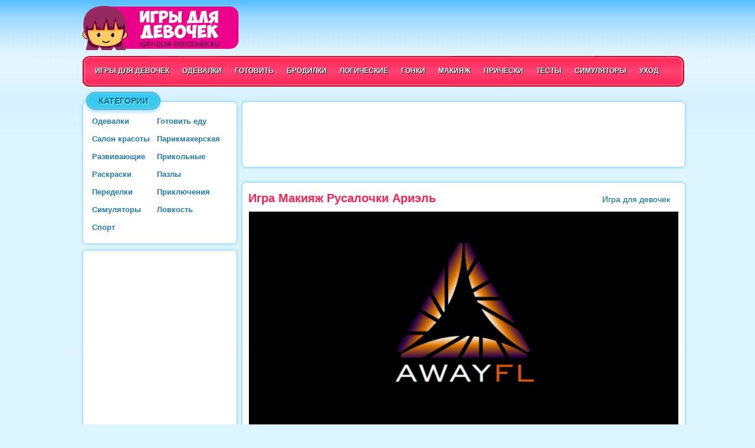

--- FILE ---
content_type: text/html; charset=windows-1251
request_url: http://igry-dlya-devochek.ru/igra-makiyazh-rusalochki-ariel/
body_size: 8365
content:
<!DOCTYPE HTML PUBLIC "-//W3C//DTD HTML 4.01 Transitional//EN" "http://www.w3.org/TR/html4/loose.dtd">
<html>
<head>
<meta http-equiv="Content-Type" content="text/html; charset=windows-1251">
<title>Игра Макияж Русалочки Ариэль</title>
<meta name="description" content="Красавица принцесса Русалочка Ариэль, дочь морского царя влюбилась в прекрасного молодого принца по имени Эрик.">
<meta name="keywords" content="?????? ????????? ??????, игра, играть">	
<link href="/style.css" media="screen" rel="stylesheet" type="text/css">
<link href="http://igry-dlya-devochek.ru/favicon.ico" rel="shortcut icon" type="image/x-icon">

<meta property="og:title" content="Игра Макияж Русалочки Ариэль">
<meta property="og:description" content="Красавица принцесса Русалочка Ариэль, дочь морского царя влюбилась в прекрасного молодого принца по имени Эрик.">
<link rel="canonical" href="http://igry-dlya-devochek.ru/igra-makiyazh-rusalochki-ariel/">

<meta property="og:url" content="http://igry-dlya-devochek.ru/igra-makiyazh-rusalochki-ariel/">
<meta property="og:image" content="http://igry-dlya-devochek.ru/game-images/makiyazh-rusalochki-ariel.jpg">

<script type="text/javascript">
window.game_width = 728;
window.game_height = 485;
</script>
<script type="text/javascript" src="/js/fullscreen.js"></script> 
<script type="text/javascript" src="/js/swfobject.js"></script>
  
  

<script src="/dist/embed.js"></script>
<script type="text/javascript" src="/swf2js/swf2js.js"></script>


<script type="text/javascript" src="https://ajax.googleapis.com/ajax/libs/jquery/1.7/jquery.min.js"></script>

<!-- Put this script tag to the <head> of your page -->
<script type="text/javascript" src="//vk.com/js/api/openapi.js?116"></script>
<script type="text/javascript" src="http://vk.com/js/api/share.js?91" charset="windows-1251"></script>



 

  
  
</head>

<body>
<script type="text/javascript">
  window.fbAsyncInit = function() {
    FB.init({
      appId      : '529011107247923',
      xfbml      : true,
      version    : 'v2.4'
    });
  };

  (function(d, s, id){
     var js, fjs = d.getElementsByTagName(s)[0];
     if (d.getElementById(id)) {return;}
     js = d.createElement(s); js.id = id;
     js.src = "//connect.facebook.net/en_US/sdk.js";
     fjs.parentNode.insertBefore(js, fjs);
   }(document, 'script', 'facebook-jssdk'));
</script>

<div class="maincontainer">
  <div class="main_wrapper">
  
  
<div class="header">
<div class="logo">
<a href="http://igry-dlya-devochek.ru/" title="Онлайн игры для девочек"><img src="/images/logo.png" width="265" height="75" alt="Онлайн игры для девочек" title="Онлайн игры для девочек"></a>
</div>

<div class="top_menu">
         <ul>
          <li><a href="http://igry-dlya-devochek.ru/" title="Игры для девочек">Игры для девочек</a></li>
          <li><a href="/odevalki/" title="Игры одевалки для девочек">Одевалки</a></li>
          <li><a href="/gotovit/" title="Игры готовить для девочек">Готовить</a></li>
          <li><a href="/brodilki/" title="Игры бродилки для девочек">Бродилки</a></li>
          <li><a href="/logicheskie/" title="Логические игры для девочек">Логические</a></li>
          <li><a href="/gonki/" title="Игры гонки для девочек">Гонки</a></li>
          <li><a href="/makiyazh/" title="Игры макияж для девочек">Макияж</a></li>
          <li><a href="/igry-pricheski/" title="Игры прически для девочек">Прически</a></li>
          <li><a href="/testi/" title="Игры тесты для девочек">Тесты</a></li>
          <li><a href="/simulyatory/" title="Игры симуляторы для девочек">Симуляторы</a></li>
          <li><a href="/uhod/" title="Игры симуляторы для девочек">Уход</a></li>
         </ul>
      </div>

</div>
<div class="sidebar_container">
      <div class="sidebar" >
      
          <p class="title_blue_sidebar">Категории</p>
          
         <ul class="left_menu">
           <li><a href="/odevalki/" title="Игры одевалки для девочек">Одевалки</a></li>
           <li><a href="/gotovit/" title="Игры готовить еду для девочек">Готовить еду</a></li>
           <li><a href="/salon-krasoty/" title="Игры салон красоты для девочек">Салон красоты</a></li>
           <li><a href="/parikmaherskaya/" title="Игры парикмахерская для девочек">Парикмахерская</a></li>           
           <li><a href="/razvivajushhie/" title="Развивающие игры для девочек">Развивающие</a></li>
           <li><a href="/prikolnye/" title="Прикольные игры для девочек">Прикольные</a></li>
           <li><a href="/raskraski/" title="Игры раскраски для девочек">Раскраски</a></li>
           <li><a href="/pazly/" title="Игры пазлы для девочек">Пазлы</a></li>
           <li><a href="/peredelki/" title="Игры переделки для девочек">Переделки</a></li>
           <li><a href="/priklyucheniya/" title="Игры приключения для девочек">Приключения</a></li>
           <li><a href="/simulyatory/" title="Игры симуляторы для девочек">Симуляторы</a></li>
           <li><a href="/lovkost/" title="Игры ловкость для девочек">Ловкость</a></li>
           <li><a href="/sport/" title="Спорт игры для девочек">Спорт</a></li>
         </ul>
       
          

      </div>
        
        
        
        
        
<div class="sidebar" style="text-align:center; margin-top:10px; padding-top:10px; padding-bottom:10px;">
<script type="text/javascript">
    google_ad_client = "ca-pub-8275293870273362";
    google_ad_slot = "1956172334";
    google_ad_width = 240;
    google_ad_height = 400;
</script>
<!-- igry-dlya-devochek_left -->
<script type="text/javascript"
src="//pagead2.googlesyndication.com/pagead/show_ads.js">
</script>        
</div>


<div class="sidebar" style="text-align:center;" >
      
          <p class="title_blue_sidebar">Теги</p>
          
       <div style="width:240px; margin-top:15px; line-height:25px;">

    
<a href="/igry-angely/">ангелы</a> <a href="/igry-anime/">аниме</a> <a href="/igry-anna/">Анна</a> <a href="/igry-ariel/">Ариэль</a> <a href="/igry-barbie/">Барби</a> <a href="/igry-barboskiny/">Барбоскины</a> <a href="/igry-begalki/">бегалки</a> <a href="/igry-beremennie/">беременные</a> <a href="/igry-winx-bloom/">Блум</a> <a href="/igry-bolnica/">больница</a> <a href="/igry-bombery/">бомберы</a> <a href="/igry-bratz/">Братц</a> <a href="/igry-bratzillaz/">Братцзиллаз</a> <a href="/igry-velosipedi/">велосипеды</a> <a href="/igry-winx/">Винкс</a> <a href="/igry-volosy/">волосы</a> <a href="/igry-volshebstvo/">волшебство</a> <a href="/igry-vrach/">врач</a> <a href="/igry-govorjashhij-kot-tom/">Говорящий кот Том</a> <a href="/igry-brainteasers/">головоломки</a> <a href="/igry-gotovit-edu/">готовить еду</a> <a href="/igry-gubka-bob/">Губка Боб</a> <a href="/igry-dasha-puteshestvennica/">Даша путешественница</a> <a href="/igry-devushki-ekvestrii/">девушки Эквестрии</a> <a href="/igry-delat-morozhenoe/">делать мороженое</a> <a href="/igry-delat-pricheski/">делать прически</a> <a href="/igry-delfiny/">дельфины</a> <a href="/igry-den-rozhdeniya/">День рождения</a> <a href="/igry-detskie/">детские</a> <a href="/igry-designer/">дизайнер</a> <a href="/igry-disney/">дисней</a> <a href="/igry-doktor/">доктор</a> <a href="/igry-eda/">еда</a> <a href="/igry-za-pokupkami/">за покупками</a> <a href="/igry-zamki/">замки</a> <a href="/igry-zima/">зима</a> <a href="/igry-zolushka/">Золушка</a> <a href="/igry-zombi/">зомби</a> <a href="/igry-zubnoj/">зубной</a> <a href="/igry-kafe/">кафе</a> <a href="/igry-ken/">Кен</a> <a href="/igry-klinika/">клиника</a> <a href="/igry-cocktail/">коктейли</a> <a href="/igry-koshki/">кошки</a> <a href="/igry-kulinariya/">кулинария</a> <a href="/igry-kuhnya/">кухня</a> <a href="/igry-kuhnya-sary/">кухня Сары</a> <a href="/igry-labirinty/">лабиринты</a> <a href="/igry-lego/">Лего</a> <a href="/igry-lechit/">лечить</a> <a href="/igry-lechit-zuby/">лечить зубы</a> <a href="/igry-loshadki/">лошадки</a> <a href="/igry-luntik/">Лунтик</a> <a href="/igry-magazin/">магазин</a> <a href="/igry-my-little-pony/">Май Литл Пони</a> <a href="/igry-minecraft/">майнкрафт</a> <a href="/igry-malyshka-hazel/">Малышка Хейзел</a> <a href="/igry-manicure/">маникюр</a> <a href="/igry-matematika/">математика</a> <a href="/igry-masha-i-medved/">Маша и Медведь</a> <a href="/igry-mashiny/">машины</a> <a href="/igry-moda/">мода</a> <a href="/igry-monster-high/">Монстр Хай</a> <a href="/igry-morozhenoe/">мороженое</a> <a href="/igry-moya-govoryashchaya-andzhela/">моя говорящая Анжела</a> <a href="/igry-music/">музыка</a> <a href="/igry-myt-posudu/">мыть посуду</a> <a href="/igry-na-vnimatelnost/">на внимательность</a> <a href="/igry-na-dvoih/">на двоих</a> <a href="/igry-na-ocenku/">на оценку</a> <a href="/igry-na-pamyat/">на память</a> <a href="/igry-novyy-god/">Новый год</a> <a href="/igry-nogti/">ногти</a> <a href="/igry-nyanya/">няня</a> <a href="/igry-obezyanki/">обезьянки</a> <a href="/igry-obuchaushie/">обучающие</a> <a href="/igry-ogon-i-voda/">Огонь и Вода</a> <a href="/igry-odevalki-s-makiyajem/">одевалки с макияжем</a> <a href="/igry-odezhda/">одежда</a> <a href="/igry-operacii/">операции</a> <a href="/igry-otlichiya/">отличия</a> <a href="/igry-oficiantka/">официантка</a> <a href="/igry-papa-lui/">папа Луи</a> <a href="/igry-papiny-dochki/">папины дочки</a> <a href="/igry-paris/">Париж</a> <a href="/igry-pedikur/">педикюр</a> <a href="/igry-pereodevalki/">переодевалки</a> <a href="/igry-pesik/">песик</a> <a href="/igry-pitomcy/">питомцы</a> <a href="/igry-platya/">платья</a> <a href="/igry-povar/">повар</a> <a href="/igry-poisk-predmetov/">поиск предметов</a> <a href="/igry-pokaz-mod/">показ мод</a> <a href="/igry-poni/">пони</a> <a href="/igry-poni-druzhba-eto-chudo/">Пони Дружба это Чудо</a> <a href="/igry-ponyvil/">Понивиль</a> <a href="/igry-pocelui/">поцелуи</a> <a href="/igry-prividenia/">привидения</a> <a href="/igry-princess/">принцессы</a> <a href="/igry-princessi-disneya/">принцессы Диснея</a> <a href="/igry-pricheski/">прически</a> <a href="/igry-pro-zhivotnyh/">про животных</a> <a href="/igry-pro-loshadej/">про лошадей</a> <a href="/igry-pro-lyubov/">про любовь</a> <a href="/igry-rapunzel/">Рапунцель</a> <a href="/igry-restoran/">ресторан</a> <a href="/igry-risovalki/">рисовалки</a> <a href="/igry-risovat/">рисовать</a> <a href="/igry-roddom/">роддом</a> <a href="/igry-rodi/">роды</a> <a href="/igry-rozhat/">рожать</a> <a href="/igry-rusalki/">русалки</a> <a href="/igry-rusalochka/">Русалочка</a> <a href="/igry-russkie/">русские</a> <a href="/igry-sad/">сад</a> <a href="/igry-svadebnye/">свадебные</a> <a href="/igry-svadba/">свадьба</a> <a href="/igry-svidanie/">свидание</a> <a href="/igry-svinka-peppa/">Свинка Пеппа</a> <a href="/igry-skachki/">скачки</a> <a href="/igry-scoobi-doo/">Скуби Ду</a> <a href="/igry-smeshariki/">Смешарики</a> <a href="/igry-sobaki/">собаки</a> <a href="/igry-sofiya-prekrasnaya/">София Прекрасная</a> <a href="/igry-spa-salon/">спа салон</a> <a href="/igry-stil/">стиль</a> <a href="/igry-strizhki/">стрижки</a> <a href="/igry-schastlivaya-obezyanka/">Счастливая обезьянка</a> <a href="/igry-tanci/">танцы</a> <a href="/igry-tattoo/">тату</a> <a href="/igry-tatuirovki/">татуировки</a> <a href="/igry-tetris/">тетрис</a> <a href="/igry-tom-i-jerry/">Том и Джерри</a> <a href="/igry-torti/">торты</a> <a href="/igry-try-v-ryad/">три в ряд</a> <a href="/igry-uborka/">уборка</a> <a href="/igry-ukoly/">уколы</a> <a href="/igry-uhod-za-licom/">уход за лицом</a> <a href="/igry-uhod-za-malyshami/">уход за малышами</a> <a href="/igry-fei/">феи</a> <a href="/igry-ferma/">ферма</a> <a href="/igry-fixiki/">Фиксики</a> <a href="/igry-winx-flora/">Флора</a> <a href="/igry-holodnoe-serdce/">Холодное сердце</a> <a href="/igry-shariki/">шарики</a> <a href="/igry-shkola-monstrov/">Школа монстров</a> <a href="/igry-shopogoliq/">шопоголик</a> <a href="/igry-shopping/">шоппинг</a> <a href="/igry-ever-after-high/">Эвер Афтер Хай</a> <a href="/igry-elza/">Эльза</a>      
     
           
      </div>     
           
           
        
       
          

        </div>


</div>  



      


<div class="content_container">

<div class="general_box">
<script type="text/javascript">
    google_ad_client = "ca-pub-8275293870273362";
    google_ad_slot = "9479439135";
    google_ad_width = 728;
    google_ad_height = 90;
</script>
<!-- igry-dlya-devochek_top -->
<script type="text/javascript"
src="//pagead2.googlesyndication.com/pagead/show_ads.js">
</script>
</div>



<div class="game_box">
 <h1>Игра Макияж Русалочки Ариэль</h1>
 <h3>Игра для девочек</h3> 
 <div class="clear" style="margin-bottom: 10px;"></div>
  
<div style="background-image: url('/images/loding.gif'); background-position: center; background-repeat: no-repeat; margin:auto; width: 728px; height: 485px; margin-bottom: 10px;">
<div id="flashcontent" style="margin:auto;">
<noindex><p style="margin-top:50px; margin-left:10px; display:none;">Чтобы играть в игру, нужен установленный flash плейер.</p></noindex>
</div></div>

    <script>
        window.AWAY_EMBED_CFG = {}
        swfObject.embedSWF('/games/makiyazh-rusalochki-ariel.swf', 'flashcontent', 728, 485);

    </script>
    
    
    

 


            

            
    </div>
    
    
<div class="game_box_options" style="overflow-x: hidden;">

<span style="float: left;">
<!-- vk like -->
<script type="text/javascript">
  VK.init({apiId: 5020740, onlyWidgets: true});
</script>
<!-- Put this div tag to the place, where the Like block will be -->
<div id="vk_like"></div>
<script type="text/javascript">
VK.Widgets.Like("vk_like", {type: "mini"});
</script>
</span>

<span style="float: left;">
<!-- vk save -->
<!-- Put this script tag to the place, where the Share button will be -->
<script type="text/javascript"><!--
document.write(VK.Share.button(false,{type: "round_nocount", text: "Сохранить"}));
--></script>
</span>

<span style="float: left; margin-left: 15px;">
<div class="fb-like" style="position:absolute;" data-href="http://igry-dlya-devochek.ru/igra-makiyazh-rusalochki-ariel/" data-layout="button_count" data-action="like" data-show-faces="false" data-share="true"></div>
</span>

<span style="float: right; margin-left: 15px;">
<div class="button" onclick="enterFullscreen('flashcontent')">Игра на весь экран</div>  
</span>

<div class="mozila_full_close" onclick="exitFullscreen('flashcontent')" style="display:none;">X</div>

</div>    

<div class="content_box">
      <h2>Играть Макияж Русалочки Ариэль бесплатно онлайн</h2>
<div style="width: 728px; margin-top: 10px;" align="left" >
Красавица принцесса Русалочка Ариэль, дочь морского царя влюбилась в прекрасного молодого принца по имени Эрик. В этой игре тебе предстоит сделать макияж Русалочки Ариэль, чтобы она произвела на принца неизгладимое впечатление и он сразу влюбился в нее. Тебе нужно будет провести необходимые процедуры по уходу за лицом и проявить свои навыки стилиста, чтобы сделать красивый и стильный несмываемый морской водой макияж.</div>






<div class="categories-list">
<a title="Игры Макияж" href="/makiyazh/">Игры макияж для девочек</a><a title="Игры Салон красоты" href="/salon-krasoty/">Игры для девочек салон красоты</a>
</div>







<div class="tags-list">

<a href="/igry-ariel/">Ариэль</a><a href="/igry-disney/">дисней</a><a href="/igry-princess/">принцессы</a><a href="/igry-princessi-disneya/">принцессы Диснея</a><a href="/igry-rusalki/">русалки</a><a href="/igry-rusalochka/">Русалочка</a><a href="/igry-uhod-za-licom/">уход за лицом</a></div>






</div>    
    


<div class="general_box">
<p class="title_blue_sidebar">Похожие игры</p>

<link rel="stylesheet" type="text/css" href="/slider.css">
<div class="slider" style="margin-bottom:15px;">
<script src="/slider.js"></script>
<div class="customNavigation" style="margin-top:5px;">
<a class="btn prev navy prev-slide"><<</a>
<a class="btn next navy next-slide">>></a>
</div>

	






		<div class="slide-list">
			<div class="slide-wrap" style="margin-top: 30px;">
			
      
     <!-- <ul style="margin-top: 20px; list-style: none;"> -->

<div class="slide-item">

<!--
<div style="position:relative;" >
<div align="center"><a title="Играть Модный макияж Розы Барбоскиной" href="/games/modnyj-makiyazh-rozi-barboskinoy/index.html"><img alt="Игра Модный макияж Розы Барбоскиной" border="0" src="/games/gameimg/modnyj-makiyazh-rozi-barboskinoy.jpg" width="120px" height="90px" align ="top"/><br />Модный макияж Розы Барбоскиной</a></div>
</div>
-->


<li><a title="Модный макияж Розы Барбоскиной" class="tooltip" href="/igra-modnyj-makiyazh-rozi-barboskinoy/"><img src="/game-images/modnyj-makiyazh-rozi-barboskinoy.jpg" class="gthumb" alt="Модный макияж Розы Барбоскиной"><br>Модный макияж Розы Барбоскиной</a></li>



</div>



<div class="slide-item">

<!--
<div style="position:relative;" >
<div align="center"><a title="Играть Стрижки маленькой русалочки Ариэль" href="/games/strigki-malenkoy-rusalochki-ariel/index.html"><img alt="Игра Стрижки маленькой русалочки Ариэль" border="0" src="/games/gameimg/strigki-malenkoy-rusalochki-ariel.jpg" width="120px" height="90px" align ="top"/><br />Стрижки маленькой русалочки Ариэль</a></div>
</div>
-->


<li><a title="Стрижки маленькой русалочки Ариэль" class="tooltip" href="/igra-strigki-malenkoy-rusalochki-ariel/"><img src="/game-images/strigki-malenkoy-rusalochki-ariel.jpg" class="gthumb" alt="Стрижки маленькой русалочки Ариэль"><br>Стрижки маленькой русалочки Ариэль</a></li>



</div>



<div class="slide-item">

<!--
<div style="position:relative;" >
<div align="center"><a title="Играть День рождения Русалочки Ариэль" href="/games/den-rogdeniya-rusalochki-ariel/index.html"><img alt="Игра День рождения Русалочки Ариэль" border="0" src="/games/gameimg/den-rogdeniya-rusalochki-ariel.jpg" width="120px" height="90px" align ="top"/><br />День рождения Русалочки Ариэль</a></div>
</div>
-->


<li><a title="День рождения Русалочки Ариэль" class="tooltip" href="/igra-den-rogdeniya-rusalochki-ariel/"><img src="/game-images/den-rogdeniya-rusalochki-ariel.jpg" class="gthumb" alt="День рождения Русалочки Ариэль"><br>День рождения Русалочки Ариэль</a></li>



</div>



<div class="slide-item">

<!--
<div style="position:relative;" >
<div align="center"><a title="Играть Уход за лицом Русалочки" href="/games/uhod-za-licom-rusalochki/index.html"><img alt="Игра Уход за лицом Русалочки" border="0" src="/games/gameimg/uhod-za-licom-rusalochki.jpg" width="120px" height="90px" align ="top"/><br />Уход за лицом Русалочки</a></div>
</div>
-->


<li><a title="Уход за лицом Русалочки" class="tooltip" href="/igra-uhod-za-licom-rusalochki/"><img src="/game-images/uhod-za-licom-rusalochki.jpg" class="gthumb" alt="Уход за лицом Русалочки"><br>Уход за лицом Русалочки</a></li>



</div>



<div class="slide-item">

<!--
<div style="position:relative;" >
<div align="center"><a title="Играть Татуировки Русалочки Ариэль" href="/games/tatuirovki-rusalochki-ariel/index.html"><img alt="Игра Татуировки Русалочки Ариэль" border="0" src="/games/gameimg/tatuirovki-rusalochki-ariel.jpg" width="120px" height="90px" align ="top"/><br />Татуировки Русалочки Ариэль</a></div>
</div>
-->


<li><a title="Татуировки Русалочки Ариэль" class="tooltip" href="/igra-tatuirovki-rusalochki-ariel/"><img src="/game-images/tatuirovki-rusalochki-ariel.jpg" class="gthumb" alt="Татуировки Русалочки Ариэль"><br>Татуировки Русалочки Ариэль</a></li>



</div>



<div class="slide-item">

<!--
<div style="position:relative;" >
<div align="center"><a title="Играть Свадебная одевалка Русалочки Ариэль" href="/games/svadebnaya-odevalka-rusalochki-ariel/index.html"><img alt="Игра Свадебная одевалка Русалочки Ариэль" border="0" src="/games/gameimg/svadebnaya-odevalka-rusalochki-ariel.jpg" width="120px" height="90px" align ="top"/><br />Свадебная одевалка Русалочки Ариэль</a></div>
</div>
-->


<li><a title="Свадебная одевалка Русалочки Ариэль" class="tooltip" href="/igra-svadebnaya-odevalka-rusalochki-ariel/"><img src="/game-images/svadebnaya-odevalka-rusalochki-ariel.jpg" class="gthumb" alt="Свадебная одевалка Русалочки Ариэль"><br>Свадебная одевалка Русалочки Ариэль</a></li>



</div>



<div class="slide-item">

<!--
<div style="position:relative;" >
<div align="center"><a title="Играть Русалочка Ариэль в спа салоне" href="/games/rusalochka-ariel-v-spa-salone/index.html"><img alt="Игра Русалочка Ариэль в спа салоне" border="0" src="/games/gameimg/rusalochka-ariel-v-spa-salone.jpg" width="120px" height="90px" align ="top"/><br />Русалочка Ариэль в спа салоне</a></div>
</div>
-->


<li><a title="Русалочка Ариэль в спа салоне" class="tooltip" href="/igra-rusalochka-ariel-v-spa-salone/"><img src="/game-images/rusalochka-ariel-v-spa-salone.jpg" class="gthumb" alt="Русалочка Ариэль в спа салоне"><br>Русалочка Ариэль в спа салоне</a></li>



</div>


			
				

<!--    </ul> -->  

		  </div>
			<div class="clear"></div>
		</div>


		<div class="navy prev-slide"></div>
		<div class="navy next-slide"></div>
		
		
	
	</div>


</div>














<div class="general_box">
<script async src="//pagead2.googlesyndication.com/pagead/js/adsbygoogle.js"></script>
<ins class="adsbygoogle"
     style="display:block"
     data-ad-format="autorelaxed"
     data-ad-client="ca-pub-8275293870273362"
     data-ad-slot="8721945136"></ins>
<script>
     (adsbygoogle = window.adsbygoogle || []).push({});
</script>
</div>

<div class="bottom_menu_box">
<ul style="margin-top: 0px;">

<li><a title="Игры Анна" class="tooltip_menu" href="/igry-anna/"><img src="/images/anna.jpg" class="gthumb_menu" alt="Игры Анна"><br>Анна</a></li>
<li><a title="Игры Ариэль" class="tooltip_menu" href="/igry-ariel/"><img src="/images/ariel.jpg" class="gthumb_menu" alt="Игры Ариэль"><br>Ариэль</a></li>
<li><a title="Игры Барби" class="tooltip_menu" href="/igry-barbie/"><img src="/images/barbie.jpg" class="gthumb_menu" alt="Игры Барби"><br>Барби</a></li>
<li><a title="Игры Барбоскины" class="tooltip_menu" href="/igry-barboskiny/"><img src="/images/barboskiny.jpg" class="gthumb_menu" alt="Игры Барбоскины"><br>Барбоскины</a></li>
<li><a title="Игры Блум" class="tooltip_menu" href="/igry-winx-bloom/"><img src="/images/bloom.jpg" class="gthumb_menu" alt="Игры Блум"><br>Блум</a></li>
<li><a title="Игры Братц" class="tooltip_menu" href="/igry-bratz/"><img src="/images/bratz.jpg" class="gthumb_menu" alt="Игры Братц"><br>Братц</a></li>

<li><a title="Игры Винкс" class="tooltip_menu" href="/igry-winx/"><img src="/images/winx.jpg" class="gthumb_menu" alt="Игры Винкс"><br>Винкс</a></li>
<li><a title="Игры Говорящий кот Том" class="tooltip_menu" href="/igry-govorjashhij-kot-tom/"><img src="/images/govorjashhij-kot-tom.jpg" class="gthumb_menu" alt="Игры Говорящий кот Том"><br>Говорящий кот Том</a></li>
<li><a title="Игры Губка Боб" class="tooltip_menu" href="/igry-gubka-bob/"><img src="/images/gubka-bob.jpg" class="gthumb_menu" alt="Игры Губка Боб"><br>Губка Боб</a></li>
<li><a title="Игры Даша путешественница" class="tooltip_menu" href="/igry-dasha-puteshestvennica/"><img src="/images/dasha-puteshestvennica.jpg" class="gthumb_menu" alt="Игры Даша путешественница"><br>Даша путешественница</a></li>
<li><a title="Игры Девушки Эквестрии" class="tooltip_menu" href="/igry-devushki-ekvestrii/"><img src="/images/devushki-ekvestrii.jpg" class="gthumb_menu" alt="Игры Девушки Эквестрии"><br>Девушки Эквестрии</a></li>
<li><a title="Игры Золушка" class="tooltip_menu" href="/igry-zolushka/"><img src="/images/zolushka.jpg" class="gthumb_menu" alt="Игры Золушка"><br>Золушка</a></li>

<li><a title="Игры Кухня Сары" class="tooltip_menu" href="/igry-kuhnya-sary/"><img src="/images/kuhnya-sary.jpg" class="gthumb_menu" alt="Игры Кухня Сары"><br>Кухня Сары</a></li>
<li><a title="Игры Лего" class="tooltip_menu" href="/igry-lego/"><img src="/images/lego.jpg" class="gthumb_menu" alt="Игры Лего"><br>Лего</a></li>
<li><a title="Игры Лунтик" class="tooltip_menu" href="/igry-luntik/"><img src="/images/luntik.jpg" class="gthumb_menu" alt="Игры Лунтик"><br>Лунтик</a></li>
<li><a title="Игры Май Литл Пони" class="tooltip_menu" href="/igry-my-little-pony/"><img src="/images/my-little-pony.jpg" class="gthumb_menu" alt="Игры Май Литл Пони"><br>Май Литл Пони</a></li>
<li><a title="Игры Малышка Хейзел" class="tooltip_menu" href="/igry-malyshka-hazel/"><img src="/images/malyshka-hazel.jpg" class="gthumb_menu" alt="Игры Малышка Хейзел"><br>Малышка Хейзел</a></li>
<li><a title="Игры Маша и Медведь" class="tooltip_menu" href="/igry-masha-i-medved/"><img src="/images/masha-i-medved.jpg" class="gthumb_menu" alt="Игры Маша и Медведь"><br>Маша и Медведь</a></li>

<li><a title="Игры Монстр Хай" class="tooltip_menu" href="/igry-monster-high/"><img src="/images/monster-high.jpg" class="gthumb_menu" alt="Игры Монстр Хай"><br>Монстр Хай</a></li>
<li><a title="Игры Моя говорящая Анжела" class="tooltip_menu" href="/igry-moya-govoryashchaya-andzhela/"><img src="/images/moya-govoryashchaya-andzhela.jpg" class="gthumb_menu" alt="Игры Моя говорящая Анжела"><br>Моя говорящая Анжела</a></li>
<li><a title="Игры Папа луи" class="tooltip_menu" href="/igry-papa-lui/"><img src="/images/papa-lui.jpg" class="gthumb_menu" alt="Игры Папа луи"><br>Папа луи</a></li>
<li><a title="Игры Рапунцель" class="tooltip_menu" href="/igry-rapunzel/"><img src="/images/rapunzel.jpg" class="gthumb_menu" alt="Игры Рапунцельи"><br>Рапунцель</a></li>
<li><a title="Игры Русалочка" class="tooltip_menu" href="/igry-rusalochka/"><img src="/images/rusalochka.jpg" class="gthumb_menu" alt="Игры Русалочка"><br>Русалочка</a></li>
<li><a title="Игры Свинка Пеппа" class="tooltip_menu" href="/igry-svinka-peppa/"><img src="/images/svinka-peppa.jpg" class="gthumb_menu" alt="Игры Свинка Пеппа"><br>Свинка Пеппа</a></li>

<li><a title="Игры Скуби Ду" class="tooltip_menu" href="/igry-scoobi-doo/"><img src="/images/scoobi-doo.jpg" class="gthumb_menu" alt="Игры Скуби Ду"><br>Скуби Ду</a></li>
<li><a title="Игры Смешарики" class="tooltip_menu" href="/igry-smeshariki/"><img src="/images/smeshariki.jpg" class="gthumb_menu" alt="Игры Смешарики"><br>Смешарики</a></li>
<li><a title="Игры София Прекрасная" class="tooltip_menu" href="/igry-sofiya-prekrasnaya/"><img src="/images/sofiya-prekrasnaya.jpg" class="gthumb_menu" alt="Игры София Прекрасная"><br>София Прекрасная</a></li>
<li><a title="Игры Том и Джерри" class="tooltip_menu" href="/igry-tom-i-jerry/"><img src="/images/tom-i-jerry.jpg" class="gthumb_menu" alt="Игры Том и Джерри"><br>Том и Джерри</a></li>
<li><a title="Игры Фиксики" class="tooltip_menu" href="/igry-fixiki/"><img src="/images/fixiki.jpg" class="gthumb_menu" alt="Игры Фиксики"><br>Фиксики</a></li>
<li><a title="Игры Эвер Афтер Хай" class="tooltip_menu" href="/igry-ever-after-high/"><img src="/images/ever-after-high.jpg" class="gthumb_menu" alt="Игры Эвер Афтер Хай"><br>Эвер Афтер Хай</a></li>
</ul>
</div>    
 
    
    
</div>


<div class="footer_category">
         <ul>
          <li><a href="http://igry-dlya-devochek.ru/" title="Главная">Главная</a></li>
          <li><a href="/igry-uhod-za-malyshami/" title="Игры уход за малышами">Уход за малышами</a></li>
          <li><a href="/igry-uborka/" title="Игры уборка">Уборка</a></li>
          <li><a href="/igry-manicure/" title="Игры маникюр">Маникюр</a></li>
          <li><a href="/igry-na-dvoih/" title="Игры для девочек на двоих">Игры для девочек на двоих</a></li>
          <li><a href="/odevalki/igry-na-ocenku/" title="Игры одевалки на оценку">Одевалки на оценку</a></li>
         
         </ul>
      </div>

      <div class="footer_left">
         <ul>
          <li><a title="Главная страница сайта Игры для девочек" href="http://igry-dlya-devochek.ru/">Главная</a></li><!--<li><a title="Ссылки"  href="/links.html">Ссылки</a></li><li><a title="Предложить игру" href="/submit-game.html">Предложить игру</a></li><li><a href="/download-games.html" title="Скачать игры">Скачать игры</a></li>--><li><a href="/contacts/" title="Контакты">Контакты</a></li><!-- <li><a href="/sitemap.xml" title="Sitemap">Sitemap</a></li> --><li><a href="/privacy-policy/">Политика конфиденциальности</a></li>         </ul>
         &copy; Copyright 2015 igry-dlya-devochek.ru - Игры для девочек. Все права защищены. <br>Права на игры и торговые марки принадлежат их правообладателям.<br>
         При использовании игры с сайта, необходимо разместить ссылку.
      </div>
      <div style="float:right; width:150px; padding-top: 50px;">
      <!-- Yandex.Metrika counter -->
<script type="text/javascript">
    (function (d, w, c) {
        (w[c] = w[c] || []).push(function() {
            try {
                w.yaCounter34790635 = new Ya.Metrika({
                    id:34790635,
                    clickmap:true,
                    trackLinks:true,
                    accurateTrackBounce:true
                });
            } catch(e) { }
        });

        var n = d.getElementsByTagName("script")[0],
            s = d.createElement("script"),
            f = function () { n.parentNode.insertBefore(s, n); };
        s.type = "text/javascript";
        s.async = true;
        s.src = "https://mc.yandex.ru/metrika/watch.js";

        if (w.opera == "[object Opera]") {
            d.addEventListener("DOMContentLoaded", f, false);
        } else { f(); }
    })(document, window, "yandex_metrika_callbacks");
</script>
<noscript><div><img src="https://mc.yandex.ru/watch/34790635" style="position:absolute; left:-9999px;" alt="" /></div></noscript>
<!-- /Yandex.Metrika counter -->
      
      
      <script type="text/javascript">
  (function(i,s,o,g,r,a,m){i['GoogleAnalyticsObject']=r;i[r]=i[r]||function(){
  (i[r].q=i[r].q||[]).push(arguments)},i[r].l=1*new Date();a=s.createElement(o),
  m=s.getElementsByTagName(o)[0];a.async=1;a.src=g;m.parentNode.insertBefore(a,m)
  })(window,document,'script','//www.google-analytics.com/analytics.js','ga');

  ga('create', 'UA-66674925-1', 'auto');
  ga('send', 'pageview');

</script>
      </div> 
 
      
</div>
</div>      
      
<script defer src="https://static.cloudflareinsights.com/beacon.min.js/vcd15cbe7772f49c399c6a5babf22c1241717689176015" integrity="sha512-ZpsOmlRQV6y907TI0dKBHq9Md29nnaEIPlkf84rnaERnq6zvWvPUqr2ft8M1aS28oN72PdrCzSjY4U6VaAw1EQ==" data-cf-beacon='{"version":"2024.11.0","token":"ca73b61967ef47d7b0585bd8601ae2e4","r":1,"server_timing":{"name":{"cfCacheStatus":true,"cfEdge":true,"cfExtPri":true,"cfL4":true,"cfOrigin":true,"cfSpeedBrain":true},"location_startswith":null}}' crossorigin="anonymous"></script>
</body>
</html>


--- FILE ---
content_type: text/html; charset=utf-8
request_url: https://www.google.com/recaptcha/api2/aframe
body_size: 268
content:
<!DOCTYPE HTML><html><head><meta http-equiv="content-type" content="text/html; charset=UTF-8"></head><body><script nonce="hGAhmQORTVpb8AOfwUxtmQ">/** Anti-fraud and anti-abuse applications only. See google.com/recaptcha */ try{var clients={'sodar':'https://pagead2.googlesyndication.com/pagead/sodar?'};window.addEventListener("message",function(a){try{if(a.source===window.parent){var b=JSON.parse(a.data);var c=clients[b['id']];if(c){var d=document.createElement('img');d.src=c+b['params']+'&rc='+(localStorage.getItem("rc::a")?sessionStorage.getItem("rc::b"):"");window.document.body.appendChild(d);sessionStorage.setItem("rc::e",parseInt(sessionStorage.getItem("rc::e")||0)+1);localStorage.setItem("rc::h",'1769745260326');}}}catch(b){}});window.parent.postMessage("_grecaptcha_ready", "*");}catch(b){}</script></body></html>

--- FILE ---
content_type: text/css
request_url: http://igry-dlya-devochek.ru/slider.css
body_size: 1194
content:

/*
header {
	display: block;
	position: relative; 
	margin: 0; 
	background: #f9f9f9;
}		
.back { font:normal 3em 'Agency FB'; color: #0074A3; position:absolute; top: 10px; right: 10%;}
.back:hover {text-decoration: underline;}

/*
h1 {margin: 0 0 0 2em;}
h1 a { display: inline-block; font: normal 3em 'Agency FB'; text-decoration: none; }
*/

/*
.how { color: #990000; }
.to { color: #0074A3; }
.make { color: #006600; }
.demo { font: normal 2em 'Agency FB';}

/* main 
#main {
	width: 94%;
	padding: 1% 3%;	
}
*/

/*
#main h1 { 
	text-align: center;
	font: 2em Helvetica; 
	margin: 20px 0 10px 0;
	padding-bottom: 15px;
	border-bottom: 2px solid #444444; 
}
*/

/* Задаем сброс обтекания */
.clear {
	margin-top: -1px;
	height: 1px;
	clear:both;
	zoom: 1;
}		
/* Slider */
.slider {
	/* Ширина контейнера */
	width: 730px;
	/* Внешние тступы сверху и снизу */
	margin: 0px auto;
	/* Внутренние отступы для ссылок navy */
	padding: 0 0px;
	/* Позиционирование */
	position: relative;
	/* Скроем то что выходит за границы */
	overflow: hidden;
}
/* Двойной клик по ссылкам вперед/назад вызывает выделение всех элементов слайдера,
поэтому предотвращаем это */
.slider::-moz-selection { background: transparent; color: #fff; text-shadow: none; }
.slider::selection { background: transparent; color: #fff; text-shadow: none; }

.slide-list {
	position: relative;
	margin: 0;
	padding: 0;
}
.slide-wrap {
	position: relative;
	left: 0px;
	
	top: 0;
	/* максимально возможная ширина обертки слайдера */
	width: 10000000px;
}
.slide-item {
	/* Ширина слайда */
	width: 160px;
	/* Внутренние отступы */
	padding-left: 0px;
	padding-right: 0px;
	/* Обтекание */
	float: left;
	
	margin-right:24px;
	
	text-align: center;  
	/* align: center; */
}

.slide-item li { list-style: none; margin: 0 0 0 0; }

.slide-title {
	/* Шрифт */
	font: bold 16px monospace;
	/* Указываем, что элемент блочный */
	display: block;
}

/* навигация вперед/назад */
/*
.navy {
	position: absolute;
	top: 0;
	z-index: 1;
	height: 100%; 
	width: 30px;
	cursor: pointer;
}
.prev-slide {
	left: -30px;
	background:  url(images/left.png) 0px 50% no-repeat;
}
.next-slide {
	right: 0;
	background:  url(images/right.png) 0px 50% no-repeat;
}
.navy.disable {
	background: #dbdbdb;
}
*/


/* навигация старт/пауза 
.auto {
	width: 7px;
	height: 11px;
	cursor: pointer;
	margin: 10px auto;
}
.play {
	background: url(bg/play.png) center no-repeat;
}
.pause {
	background: url(bg/pause.png) center no-repeat;
}

*/

--- FILE ---
content_type: application/javascript
request_url: http://igry-dlya-devochek.ru/slider.js
body_size: 743
content:
jQuery(document).ready(function(){
	function htmSlider(){
		/* Зададим следующие переменные */

		/* обертка слайдера */
		var slideWrap = jQuery('.slide-wrap');
		/* ссылки на предудыщий иследующий слайд */
		var nextLink = jQuery('.next-slide');
		var prevLink = jQuery('.prev-slide');

		var playLink = jQuery('.auto');
		
		var is_animate = false;
		
		/* ширина слайда с отступами */
		var slideWidth = jQuery('.slide-item').outerWidth();
		
		/* смещение слайдера */
		var newLeftPos = slideWrap.position().left - slideWidth;
		
		/* Клик по ссылке на следующий слайд */
		nextLink.click(function(){
			if(!slideWrap.is(':animated')) {
	
				slideWrap.animate({left: newLeftPos}, 500, function(){
					slideWrap
						.find('.slide-item:first')
						.appendTo(slideWrap)
						.parent()
						.css({'left': 0});
				});

			}
		});

		/* Клик по ссылке на предыдующий слайд */
		prevLink.click(function(){
			if(!slideWrap.is(':animated')) {
			
				slideWrap
					.css({'left': newLeftPos})
					.find('.slide-item:last')
					.prependTo(slideWrap)
					.parent()
					.animate({left: 0}, 500);

			}
		});
		
		
		/* Функция автоматической прокрутки слайдера */
		function autoplay(){
			if(!is_animate){
				is_animate = true;
				slideWrap.animate({left: newLeftPos}, 500, function(){
					slideWrap
						.find('.slide-item:first')
						.appendTo(slideWrap)
						.parent()
						.css({'left': 0});
					is_animate = false;
				});
			}
		}
		
		/* Клики по ссылкам старт/пауза */
		playLink.click(function(){
			if(playLink.hasClass('play')){
				playLink.removeClass('play').addClass('pause');
				jQuery('.navy').addClass('disable');
				timer = setInterval(autoplay, 1000);
			} else {
				playLink.removeClass('pause').addClass('play');
				jQuery('.navy').removeClass('disable');
				clearInterval(timer);
			}
		});

	}

	/* иницилизируем функцию слайдера */
	htmSlider();
});

--- FILE ---
content_type: application/javascript
request_url: http://igry-dlya-devochek.ru/dist/embed.js
body_size: 2997
content:
!function(){"use strict";const t=document.currentScript.src,e=new URL(".",t).href,n=new URL("./assets/splash.jpg",e).href;class i extends HTMLElement{static get observedAttributes(){return["src","width","height"]}get player(){return this._player}get config(){return this._runConfig}set config(t){this._runConfig=t}get src(){return this._runConfig.src||this.getAttribute("src")}set src(t){this._runConfig.src=t}set width(t){this._runConfig.width=t}get width(){return this._runConfig.width||this.getAttribute("width")}set height(t){this._runConfig.height=t}get height(){return this._runConfig.height||this.getAttribute("height")}set runtimeBaseUrl(t){this._runConfig.runtimeBaseUrl=t}get runtimeBaseUrl(){return this._runConfig.runtimeBaseUrl}constructor(){super(),this._runConfig={},this.onError=this.onError.bind(this),this._root=this.attachShadow({mode:"closed"})}_getRuntimeUrl(){const t=this._runConfig.runtimeBaseUrl;return{loader:new URL("loader.js",t).href,runtime:new URL("runtime.js",t).href,baseUrl:t}}_dropPlayer(){this._gameFrame&&(this._gameFrame.remove(),this._player=null)}onError(t){const e=this._runConfig.onError&&self[this._runConfig.onError];"function"==typeof e&&e(t),this.dispatchEvent(new ErrorEvent("error",{error:new Error("Awayfl runtime error"),message:(null==t?void 0:t.message)||t}))}_attachRuntimeEvents(){const t=this._gameFrame.contentWindow;t.addEventListener("awayfl-player-init",(({detail:t})=>{this._player=t}),{once:!0}),t.addEventListener("awayfl-player-load",(()=>{const t=this._runConfig.onLoad&&self[this._runConfig.onLoad];"function"==typeof t&&t(),this.dispatchEvent(new CustomEvent("load")),this._gameFrame.style.display=""}),{once:!0}),t.addEventListener("awayfl-player-progress",(({detail:t})=>{const e=this._runConfig.onProgress&&self[this._runConfig.onProgress];"function"==typeof e&&e(t),this.dispatchEvent(new CustomEvent("progress",{detail:t}))}))}_buildTemplate(t){const e='<!DOCTYPE html>\n<head>\n\t<meta name="viewport"\n\t\tcontent="height=device-height, initial-scale=1.0, minimum-scale=1.0, maximum-scale=1.0, user-scalable=no, minimal-ui" />\n\t<title>AwayFL Embedded Player 0.1.1</title>\n\t<style>\n\t\t* {\n\t\t\tmargin: 0;\n\t\t\tpadding: 0;\n\t\t}\n\n\t\tcanvas {\n\t\t\toutline: none\n\t\t}\n\n\t\thtml, body, #container {\n\t\t\tmargin: 0;\n\t\t\toverflow: hidden;\n\t\t\twidth: 100%;\n\t\t\theight: 100%;\n\t\t}\n\n\t\t#splash__image {\n\t\t\twidth: 100%;\n\t\t\theight: 100%;\n\t\t\tposition: absolute;\n\t\t\tbackground-size: contain;\n\t\t\tbackground-position: center;\n\t\t\tbackground-repeat: no-repeat;\n\t\t\tvisibility: visible;\n\t\t\ttransition: all 0.5s;\n\t\t\tz-index: 10;\n\t\t}\n\n\t\t#progress__root {\n\t\t\tposition: absolute;\n\t\t}\n\n\t\t#progress__line {\n\t\t\twidth: 0;\n\t\t\theight: 100%;\n\t\t\ttransition: all 0.5s;\n\t\t}\n\t</style>\n\t<script src="__LOADER_URL__"><\/script>\n</head>\n\n<body>\n\t<div id="splash__image">\n\t\t<div id="progress__root">\n\t\t\t<div id="progress__line"></div>\n\t\t</div>\n\t</div>\n\t<script>\n\t\twindow.addEventListener("load", () => {\n\n\t\t\tconst config = JSON.parse(__GAME_CONFIG__);\n\n\t\t\tAWAYFL.LegacyLoader.init(config);\n\t\t\tAWAYFL.LegacyLoader.runGame((fill) => {\n\t\t\t\twindow.dispatchEvent(new CustomEvent(\'awayfl-player-progress\', {detail: fill}));\n\t\t\t}, (config, hideLoader) => {\n\t\t\t\tconst player = new AWAYFL.Player(document, config);\n\t\t\t\twindow.dispatchEvent(new CustomEvent(\'awayfl-player-init\', {detail: player}));\n\t\t\t\tplayer\n\t\t\t\t\t.loadAndPlay()\n\t\t\t\t\t.then((_, hide) => {\n\t\t\t\t\t\twindow.dispatchEvent(new CustomEvent(\'awayfl-player-load\'));\n\t\t\t\t\t\thide && hide() || window.swfParseComplete && window.swfParseComplete();;\n\t\t\t\t\t});\t\t\t\t\n\t\t\t})\n\t\t});\n\t<\/script>\n</body>',n=this._getRuntimeUrl(),i={width:t.clientWidth,height:t.clientHeight,backgroundColor:this._runConfig.backgroundColor,splash:this._runConfig.splash,progress:this._runConfig.progress,runtime:[n.runtime],binary:[{path:this._runConfig.src,resourceType:"GAME",name:"Game",meta:{}}],baseUrl:n.baseUrl,maxStageScale:+this._runConfig.maxStageScale,runtimeFlags:{defaultSmoothBitmap:!!this._runConfig.smoothBitmaps,enableBlends:!!this._runConfig.enableBlends,enableFilters:!!this._runConfig.enableFilters}};return e.replace(/__LOADER_URL__/,n.loader).replace(/__GAME_CONFIG__/,JSON.stringify(JSON.stringify(i)))}_constructPlayer(){const t=this._root,e=document.createElement("iframe");e.style.border="none",e.style.display=this._runConfig.hideBeforeLoad?"none":"",e.width=""+this._runConfig.width,e.height=""+this._runConfig.height,this._gameFrame=e,t.appendChild(e),e.addEventListener("load",this._attachRuntimeEvents.bind(this),{once:!0}),e.addEventListener("error",this.onError),e.srcdoc=this._buildTemplate(e)}_mapAttrs(){const t=this.querySelectorAll("param"),e=this.getAttributeNames(),n=i.BINDING_CONFIG;t.forEach((t=>{t.name in n&&(this._runConfig[t.name]=t.value)})),e.forEach((t=>{t in n&&(this._runConfig[t]=this.getAttribute(t))}))}_loadGlobalConfig(){const t=window.AWAY_EMBED_CFG,e=i.BINDING_CONFIG;for(const[n,i]of Object.entries(t))n in e&&(this._runConfig[n]=i)}_setDefaults(){const t=i.BINDING_CONFIG;for(const e in t){if(t[e].required&&void 0===this._runConfig[e])throw`Parameter ${e} is required!`;void 0===this._runConfig[e]&&(this._runConfig[e]=t[e].default)}}connectedCallback(){setTimeout((()=>{this._loaderHolder=this.querySelector("div.awayfl__loader"),this._loadGlobalConfig(),this._mapAttrs(),this._setDefaults(),this._constructPlayer();const t=document.createElement("style");t.textContent=`\n            :host {\n                display: block;\n                contain: content;\n                width: ${this._runConfig.width};\n                height: ${this._runConfig.height};\n            }\n            `,this._root.appendChild(t)}))}disconnectedCallback(){this._dropPlayer()}attributeChangedCallback(t,e,n){if(this.isConnected)return"src"===t&&this._player?(this._dropPlayer(),this._runConfig.src=n,void this._constructPlayer()):void("width"!==t&&"height"!==t||this._root.styleSheets[0].insertRule(`:host { ${t}: ${n};}`))}}i.BINDING_CONFIG={version:{required:!1,default:"latest"},runtimeBaseUrl:{required:!1,default:e},src:{required:!0},avm1:{required:!1,default:!1},width:{required:!1,default:550},height:{required:!1,default:400},onLoad:{required:!1},onProgress:{required:!1},onError:{required:!1},scaleMode:{required:!1,default:"all"},autoplay:{required:!1,default:!0},hideBeforeLoad:{required:!1,default:!1},maxStageScale:{required:!1,default:void 0},backgroundColor:{required:!1,default:"black"},splash:{required:!1,default:n},progress:{required:!1,default:{direction:"lr",back:"#130d02",line:"#f29f01",rect:[.25,.77,.5,.01]}},smoothBitmaps:{required:!1,default:!1},enableBlends:{required:!1,default:!1},enableFilters:{required:!1,default:!1}},customElements.define("awayfl-player",i);const r=t=>console.warn("AwayFL loader does not support "+t);document.currentScript.src;const s=window;let o;(s.swfObject||s.SWFObject||s.swfobject)&&console.warn("Replace `swfObject` with AwayFl loader!"),document.addEventListener("load",(()=>{}));const a={registerObject:()=>r("registerObject"),getObjectById:()=>r("getObjectById"),switchOffAutoHideShow:()=>r("switchOffAutoHideShow"),enableUriEncoding:()=>r("enableUriEncoding"),getFlashPlayerVersion:()=>r("getFlashPlayerVersion"),createSWF:()=>r("createSWF"),showExpressInstall:()=>r("showExpressInstall"),createCSS:()=>r("createCSS"),getQueryParamValue:()=>r("getQueryParamValue"),get ua(){return r("ua")},embedSWF:function(t,e,n,r,a,l,d,h,u,c){const g="string"==typeof e?document.getElementById(e):e,f=function(t,e,n,r){s.AWAY_EMBED_CFG||(console.info("AwayFL configuration not found. To set custom options, define a `AWAY_EMBED_CFG` object as explained in the Readme"),s.AWAY_EMBED_CFG={}),o=s.AWAY_EMBED_CFG;const a=new i;a.src=t,a.width=n,a.height=r;let l=o.runtimeBaseUrl;l&&(a.runtimeBaseUrl=l);const d=e.id,h=e.className,u=e.parentElement;return e.id=null,e.className="",a.id=d,a.className=h,u.replaceChild(a,e),a}(t,g,n,r);f.onload=()=>{c&&c({success:!0,ref:f,id:g.id})}}};s.swfObject=a,s.SWFObject=a,s.swfobject=a}();
//# sourceMappingURL=embed.js.map


--- FILE ---
content_type: application/javascript
request_url: http://igry-dlya-devochek.ru/dist/loader.js
body_size: 2831
content:
var AWAYFL=function(e){"use strict";const t="DecompressionStream"in self,s=e=>67===e[0]&&87===e[1]&&83===e[2],r=e=>new DataView(e.buffer).getUint32(4,!0);function i(e="",i=(e=>e)){let n,o=0,a=[];return i&&i(0),fetch(e).then((e=>(o=+e.headers.get("Content-Length"),n=e.body.getReader(),n.read()))).then((e=>{const h=e.value;console.debug("[Loader] Header:",String.fromCharCode.apply(null,h.slice(0,3).reverse()));let l,c=0;if(t&&s(h)){const e=r(h),s=h.slice(0,8);s[0]=70,console.debug("[Loader] SWC size:",r(h)),l=function(e,s=8){if(!t)throw"Your browser not support DecompressionStream =(";const r=new self.DecompressionStream("deflate"),i=r.writable.getWriter(),n=r.readable.getReader(),o=new Uint8Array(e);let a,h=!1,l=!1;function c(){n.read().then((function t(r){const i=r.done,h=r.value;return h&&(o.set(h,s),s+=h.length),i||s>=e?(l=!0,a&&a(),void console.debug("[Loader] Decoder closed:",s)):n.read().then(t)}))}return{get buffer(){return o},write(e){i.ready.then((()=>{i.write(e),h||(h=!0,c())}))},readAll:()=>l?Promise.resolve(o):new Promise((e=>{a=()=>{e(o)}}))}}(e,8),l.buffer.set(s),l.write(h.slice(8))}else a.push(h);return c+=h.length,i&&i(Math.min(1,c/o)),n.read().then((function e(t){if(t.done){if(l)return l.readAll();{let e=new Uint8Array(c),t=0;return a.forEach((s=>{e.set(s,t),t+=s.length})),e}}const s=t.value;return c+=s.length,i&&i(c/o),l?l.write(s):a.push(s),n.read().then(e)}))}))}function n(e,s=(e=>e)){const r=e.path.indexOf(".js")>-1;if(!r&&t)return i(e.path,s).then((t=>Object.assign(e,{data:t.buffer,type:"swf"})));const n=new XMLHttpRequest;return n.addEventListener("progress",(t=>{const r=t.total||+n.getResponseHeader("content-length")||e.size||0;r?(console.log("XHR",t.loaded,r),s(Math.min(1,t.loaded/r))):s(1)})),n.open("GET",e.path,!0),n.responseType=r?"text":"arraybuffer",new Promise(((t,i)=>{n.addEventListener("error",i),n.addEventListener("load",(()=>{if(s(1),r){const e=new Blob([n.response],{type:"text/javascript"});o(URL.createObjectURL(e)).then((()=>t(void 0)))}else t({meta:e.meta||{},name:e.name,path:e.path,resourceType:e.resourceType,data:n.response,type:r?"js":"swf"})})),n.send()}))}function o(e,t){const s=document.querySelector("head"),r=document.createElement("script");return new Promise(((i,n)=>{Object.assign(r,{type:"text/javascript",async:!0,src:"string"==typeof e?e:e.path,onload:()=>{t&&t(1),i(r)},onerror:n}),s.appendChild(r)}))}class a{constructor(e,t,s=1){this.callback=e,this.weight=s,this.id=a.ID++,this.value=0,this._childs=[],this._report=this._report.bind(this),this.childs=t}set childs(e){for(let e of this._childs)e.callback===this._report&&(e.callback=null);if(this._childs.length=0,e){for(let t of e){if(t===this)throw"Reporter loop";t.callback=this._report}this._childs=e.slice()}}get childs(){return this._childs}_report(e){if(0===this._childs.length)this.value=e*this.weight;else{let e=0,t=0;this._childs.forEach((s=>{e+=s.weight||1,t+=s.value||0})),this.value=t/e}this.callback&&this.callback(this.value)}get report(){return this._report}}a.ID=0;class h{constructor(e){this.config=e}run(e,t,s=(e=>{}),r=!1){const i=e.length,h=t.length,l=e.concat(t),c=Array.from({length:i+h},(()=>new a));let d;return this.progress=new a(s,c),r?(d=t.map(((e,t)=>n(e,c[t].report))),d=d.concat(e.map(((e,t)=>o(e,c[t+h].report))))):d=l.map(((e,t)=>n(e,c[t].report))),Promise.all(d).then((e=>e.filter((e=>e&&"swf"===e.type))))}}const l=(e,t)=>"string"!=typeof e?+e:e.includes("%")?parseFloat(e)/100*t:parseFloat(e);class c{constructor(e=document,t){this.root=e,this.config=t,this.onUpdate=this.onUpdate.bind(this),this.onProgress=this.onProgress.bind(this),window.addEventListener("resize",this.onUpdate)}build(){this.splash=this.root.querySelector("#splash__image"),this.prRoot=this.root.querySelector("#progress__root"),this.prLine=this.root.querySelector("#progress__line")}init(){if(this.build(),!this.splash)return;const e=this.config;e.backgroundColor&&(document.body.style.backgroundColor=e.backgroundColor),e.splash&&Object.assign(this.splash.style,{backgroundImage:`url(${e.splash})`,visibility:"visible"});const t=e.progress;"object"==typeof t&&(t.rect=t.rect||[.1,.9,.8,.01],Object.assign(this.prRoot.style,{background:t.back,left:100*t.rect[0]+"%",top:100*t.rect[1]+"%",width:100*t.rect[2]+"%",height:100*t.rect[3]+"%"}),Object.assign(this.prLine.style,{background:t.line})),this.onUpdate()}onProgress(e){const t=this.config.progress;if(this.prLine&&t)if("tb"===t.direction)Object.assign(this.prLine.style,{height:100*e+"%",width:"100%"});else Object.assign(this.prLine.style,{height:"100%",width:100*e+"%"})}onUpdate(){if(!this.splash)return;const e=this.config;let t=l(e.x,window.innerWidth)||0,s=l(e.y,window.innerHeight)||0,r=l(e.w,window.innerWidth)||window.innerWidth,i=l(e.h,window.innerHeight)||window.innerHeight;const n=Math.min(i/e.height,r/e.width),o=Math.ceil(e.width*n),a=Math.ceil(e.height*n),h=t+(r-o)/2,c=s+(i-a)/2;Object.assign(this.splash.style,{width:`${o}px`,height:`${a}px`,left:`${h}px`,top:`${c}px`})}ready(){this.splash&&(this.config.start&&(this.splash.style.background=`url(${this.config.start})`),Object.assign(this.prRoot.style,{visibility:"hidden",opacity:0}))}hide(e=!1){if(!this.splash)return;Object.assign(this.prRoot.style,{visibility:"hidden",opacity:0}),Object.assign(this.splash.style,{visibility:"hidden",opacity:0});const t=new Promise((e=>setTimeout(e,500)));return e?t.then((()=>this.dispose())):t}dispose(){this.splash&&(window.removeEventListener("resize",this.onUpdate),this.splash.remove(),this.prRoot.remove(),this.splash=null)}}class d{constructor(e,t){this.loader=e,this.config=t}runGame(e=(e=>e)){const t=this.config,s=t.binary=(Array.isArray(t.binary)?t.binary:[t.binary]).map((e=>"string"==typeof e?{path:e}:e)),r=t.runtime=(Array.isArray(t.runtime)?t.runtime:[t.runtime]).map((e=>"string"==typeof e?{path:e,type:"js"}:e)),i=new a(null,null,4),n=new a((e=>{console.log("AVM Load",e)}),null,t.progressParserWeight?t.progressParserWeight:.001);return this.progress=new a(e,[i,n]),Object.assign(window,{updatePokiProgressBar:n.report}),this.loader.run(r,s,i.report,t.debug).then((e=>(t.files=e,t)))}}let p,g,u;const f={init(e){g=new h(e),p=new d(g,e),u=new c(document,e),u.init(),window.setStageDimensions=function(t,s,r,i){e.x=t,e.y=s,e.w=r,e.h=i,window.AVMPlayerPoki&&window.AVMPlayerPoki.setStageDimensions(t,s,r,i),u.onUpdate()}},runGame(e=(e=>e),t=((e,t)=>0)){const s=p.config,r=e=>{if(s.start){u.ready();const t=t=>{if(u.hide(!0),!e)throw"PokiPlayer did not send a callback for starting game";e()};window.addEventListener("click",t,{once:!0})}else u.hide(!0)};return Object.assign(window,{swfParseComplete:r}),p.runGame((t=>{console.log("progress:",t),u.onProgress(t),e(t)})).then((e=>{t(e,r)}))}};return e.LegacyLoader=f,e.Loader=h,e.ProgressUI=c,e.Reporter=a,e.Runner=d,e}({});
//# sourceMappingURL=loader.js.map


--- FILE ---
content_type: application/javascript
request_url: http://igry-dlya-devochek.ru/js/fullscreen.js
body_size: 895
content:
document.cancelFullScreen = document.cancelFullScreen || document.webkitCancelFullScreen ||      document.mozCancelFullScreen;

function onFullScreenEnter() {
//  console.log("Enter fullscreen initiated from iframe");
};

function onFullScreenExit() {
//  console.log("Exit fullscreen initiated from iframe");    
};

// Note: FF nightly needs about:config full-screen-api.enabled set to true.
function enterFullscreen(id) {
//  onFullScreenEnter(id);
  var el =  document.getElementById(id);

/*
  
  $("#flashcontent").css("width",function() {

return screen.width;
return $(this).width() + 20 + "px";
});

  $("#flashcontent").css("height",function() {

return screen.height;
return $(this).height() + 20 + "px";

});

*/



  
    var onfullscreenchange =  function(e){
    var fullscreenElement = document.fullscreenElement || document.mozFullscreenElement || document.webkitFullscreenElement;
    var fullscreenEnabled = document.fullscreenEnabled || document.mozFullscreenEnabled || document.webkitFullscreenEnabled;
//    console.log( 'fullscreenEnabled = ' + fullscreenEnabled, ',  fullscreenElement = ', fullscreenElement, ',  e = ', e);
    
    
    
    if (fullscreenElement==null) { exitFullscreen(id) } 
    
  }

  el.addEventListener("webkitfullscreenchange", onfullscreenchange);
  el.addEventListener("mozfullscreenchange",     onfullscreenchange);
  el.addEventListener("fullscreenchange",             onfullscreenchange);



  if (el.webkitRequestFullScreen) {
    $("#flashcontent").css("width", screen.width);
    $("#flashcontent").css("height", screen.height);
    el.webkitRequestFullScreen(Element.ALLOW_KEYBOARD_INPUT);
  } else {
  //  el.mozRequestFullScreen();
  
var client_w=$( window ).width(); 
var client_h=$( window ).height();
   
   $("#flashcontent").css("width", client_w);
   $("#flashcontent").css("height", client_h);
   $("#flashcontent").css("position","fixed");
   $("#flashcontent").css("left","0");
   $("#flashcontent").css("top","0");
   $("#flashcontent").css("z-index",100);

  document.addEventListener("keydown", function(e) {
    if (e.keyCode == 27) {
  
  /*
  $("#flashcontent").css("position","relative");
  $("#flashcontent").css("width", window.game_width);
  $("#flashcontent").css("height", window.game_height);
  */
  
  exitFullscreen('flashcontent');
  
  
    }
  }, false); 
  
  $(".mozila_full_close").show();
            
  }
  
 
  
/*  
  document.querySelector('#'+id).onclick = function(){
  // + ' button'
    exitFullscreen(id);
  }
*/  
  
}

function exitFullscreen(id) {

  $("#flashcontent").css("position","relative");
  $("#flashcontent").css("width", window.game_width);
  $("#flashcontent").css("height", window.game_height);
  $(".mozila_full_close").hide();
  

  onFullScreenExit(id);
  document.cancelFullScreen();
  document.querySelector('#'+id).onclick = function(){
  //  + ' button'
    enterFullscreen(id);
  }
}


